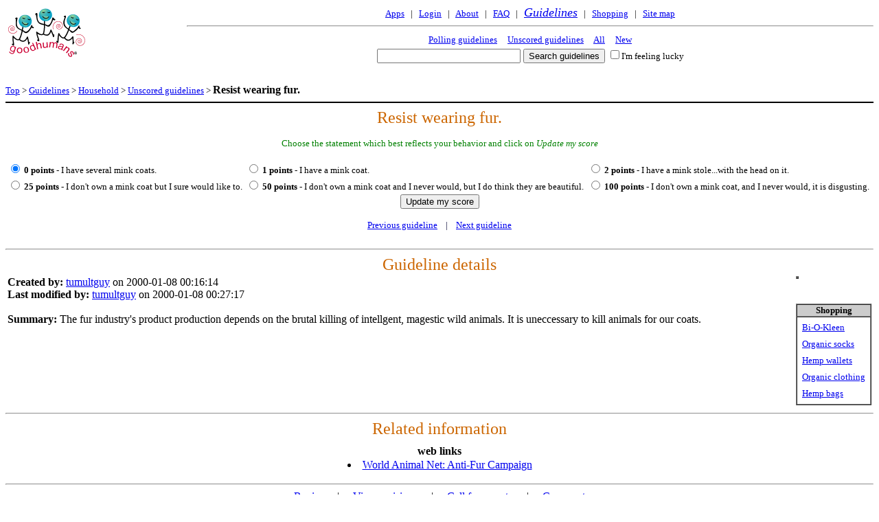

--- FILE ---
content_type: text/html;charset=UTF-8
request_url: https://www.goodhumans.com/Guidelines/Household/UnscoredGuidelines/Resist-wearing-fur?__UserProfile__ghupuserid=brent&__UnscoredGuidelines__ghwgnumperpage=457
body_size: 2803
content:
<html>
<head>
<title>
GoodHumans Guidelines:Resist wearing fur. 
</title>


<base href="https://www.goodhumans.com/Guidelines/Household/UnscoredGuidelines/Resist-wearing-fur/">
<META NAME="description" content="The fur industry's product production depends on the brutal killing of intellgent, magestic wild animals. It is uneccessary to kill animals for our coats.">
<meta name="viewport" content="width=device-width, initial-scale=1">
<style>
h1 
{
  color:#CC6600;
  display:inline;
  font-weight: normal;
  font-family: verdana ;
  font-smooth: always;
    font-size: 130%}
h3 
{
  color:#CC6600;
  display:inline;
  font-weight: normal;
  font-family: verdana;
  font-smooth: always;
    font-size: 100%}
font
{
    font-family: verdana ;
    font-smooth: always;
}
td
{
    font-family: verdana ;
    font-smooth: always;
}
b
{
    font-family: verdana ;
    font-smooth: always;
}
i
{
    font-family: verdana ;
    font-smooth: always;
}
input.enter 
{
  height: 0px;
  display: none;
}
input.small 
{
    font-family:verdana;font-size: 75%;
}
input.btn_forward 
{
    -moz-border-radius: 3%; 
    font-family: verdana;
    background-color: lightgreen; 
    color: black;
    font-weight: bold;
}
input.btn_backward {
    -moz-border-radius: 3%;
    font-family: verdana;
    background-color: pink; 
    color: black;
    font-weight: bold;
}
smalltext
{
    font-size: 6px;
}

.small {
    font-size: 10px;
}

.prompt {
  color: green;
}

</style>

</head>
<body bgcolor="#ffffff">
<CENTER>
<TABLE BORDER="0" WIDTH="100%" CELLSPACING="0" CELLPADDING="0"><TR>
<TD ALIGN="LEFT" VALIGN="top"  ROWSPAN="2">
<TABLE BORDER="0"><TR>
<TD ALIGN="RIGHT">
<a href="http://www.goodhumans.com/"><img ALT="GoodHumans Logo"width="114" height="76" border=0 src="https://www.goodhumans.com/Images/logo.png"></a>
</TD>
</TR></TABLE></TD>
<TD ALIGN="CENTER" NOWRAP>
<font size="-1">
<a  href="http://www.goodhumans.net/" >Apps</a>
&nbsp; | &nbsp; 
<a  href="https://www.goodhumans.com/Guidelines/Household/UnscoredGuidelines/Resist-wearing-fur/Login?__UserProfile__ghupuserid=brent&__UnscoredGuidelines__ghwgnumperpage=457" >Login</a>
&nbsp; | &nbsp; 
<a  href="http://www.goodhumans.com/About/" >About</a>
&nbsp; | &nbsp; 
<a  href="http://www.goodhumans.com/Faq/" >FAQ</a>
&nbsp; | &nbsp; 
<FONT SIZE="+1"><I><a  href="http://www.goodhumans.com/Guidelines/" >Guidelines</a></I></FONT>
&nbsp; | &nbsp; 
<a  href="http://www.goodhumans.com/Shopping/" >Shopping</a>
&nbsp; | &nbsp; 
<a  href="http://www.goodhumans.com/SiteMap" >Site map</a>
</font>
</TD>
</TR>
<TR><TD>
<hr>
<center>
<table>
<tr>
<td align="center">
<font size="-1">

<a  href="http://www.goodhumans.com/Guidelines/Household/UnscoredGuidelines/Resist-wearing-fur/PollingGuidelines?__UserProfile__ghupuserid=brent&__UnscoredGuidelines__ghwgnumperpage=457" >Polling guidelines</a>
&nbsp; &nbsp;
<a  href="http://www.goodhumans.com/Guidelines/Household/Resist-wearing-fur/UnscoredGuidelines?__UserProfile__ghupuserid=brent&__UnscoredGuidelines__ghwgnumperpage=457" >Unscored guidelines</a>
&nbsp; &nbsp;
<a  href="http://www.goodhumans.com/Guidelines/Household/UnscoredGuidelines/Resist-wearing-fur/AllGuidelines?__UserProfile__ghupuserid=brent&__UnscoredGuidelines__ghwgnumperpage=457" >All</a>
&nbsp; &nbsp;
<a  href="http://www.goodhumans.com/Guidelines/Household/UnscoredGuidelines/Resist-wearing-fur/NewGuidelines?__UserProfile__ghupuserid=brent&__UnscoredGuidelines__ghwgnumperpage=457" >New</a>
</FONT>
</TD>
</TR>
<TR><TD align="center" NOWRAP>
<form action="http://www.goodhumans.com/Guidelines/Household/UnscoredGuidelines/Resist-wearing-fur/SearchGuidelines">
<input type="hidden" name="__UserProfile__ghupuserid" value="brent">
<input type="hidden" name="__UnscoredGuidelines__ghwgnumperpage" value="457">
<INPUT TYPE="text" NAME="qt" VALUE="" SIZE="24">
<input type="hidden" name="enter_auto_submit" value="Search guidelines">
<INPUT TYPE="submit" NAME="submit" VALUE="Search guidelines">
<FONT SIZE="-1">
<INPUT TYPE="checkbox" NAME="viewwidget" VALUE="specific">I'm feeling lucky
</FONT>
</FORM>
</TD></TR>
</TABLE>
</CENTER>
<FONT SIZE="1"><BR></FONT>

</TD></TR>
</TABLE>
</CENTER>
<FONT SIZE="-1">
<a  href="http://www.goodhumans.com/Guidelines/Household/UnscoredGuidelines/Resist-wearing-fur?__UserProfile__ghupuserid=brent&__UnscoredGuidelines__ghwgnumperpage=457" >Top</a>
 &gt; <a  href="http://www.goodhumans.com/Guidelines/?__UserProfile__ghupuserid=brent&__UnscoredGuidelines__ghwgnumperpage=457" >Guidelines</a>
 &gt; <a  href="http://www.goodhumans.com/Guidelines/Household/?__UserProfile__ghupuserid=brent&__UnscoredGuidelines__ghwgnumperpage=457" >Household</a>
 &gt; <a  href="http://www.goodhumans.com/Guidelines/Household/UnscoredGuidelines?__UserProfile__ghupuserid=brent&ghwgnumperpage=457" >Unscored guidelines</a>
 &gt; <FONT size="+0">
<B>
Resist wearing fur.</B>
</FONT>
</font>
<HR SIZE="2" COLOR="#000000">
<CENTER>
<FONT SIZE="+2" COLOR="#CC6600">
Resist wearing fur.</FONT>
<P><FONT SIZE=-1 COLOR="green">
Choose the statement which best reflects your behavior and
click on <I>Update my score</I></FONT>
<BR>
<form action="ComplyWithGuideLine" method="post">
<TABLE WIDTH="100%"><TR>
<TD><FONT SIZE="-1">
<input type="radio" name="glcompliance" value="904"  CHECKED> <B>0 points</B> - I have several mink coats.</FONT>
</TD>
<TD><FONT SIZE="-1">
<input type="radio" name="glcompliance" value="903"  > <B>1 points</B> - I have a mink coat.</FONT>
</TD>
<TD><FONT SIZE="-1">
<input type="radio" name="glcompliance" value="902"  > <B>2 points</B> - I have a mink stole...with the head on it.</FONT>
</TD>
</TR><TR><TD><FONT SIZE="-1">
<input type="radio" name="glcompliance" value="901"  > <B>25 points</B> - I don't own a mink coat but I sure would like to.</FONT>
</TD>
<TD><FONT SIZE="-1">
<input type="radio" name="glcompliance" value="900"  > <B>50 points</B> - I don't own a mink coat and I never would, but I do think they are beautiful.</FONT>
</TD>
<TD><FONT SIZE="-1">
<input type="radio" name="glcompliance" value="899"  > <B>100 points</B> - I don't own a mink coat, and I never would, it is disgusting.</FONT>
</TD>
</TR></TABLE><input type="submit" name="submit" value="Update my score">
<input type="hidden" name="__UserProfile__ghupuserid" value="brent">
<input type="hidden" name="__UnscoredGuidelines__ghwgnumperpage" value="457">
</form>
</CENTER>
<CENTER>
<FONT SIZE=-1 COLOR="#000033">
<a  href="http://www.goodhumans.com/Guidelines/Household/UnscoredGuidelines/Resist-using-aluminum-foil-plastic-wrap-and-plastic-bags?__UserProfile__ghupuserid=brent&__UnscoredGuidelines__ghwgnumperpage=457" >Previous guideline</a>&nbsp; &nbsp; | &nbsp; &nbsp;<a  href="http://www.goodhumans.com/Guidelines/Household/UnscoredGuidelines/Respect-those-with-whom-you-disagree?__UserProfile__ghupuserid=brent&__UnscoredGuidelines__ghwgnumperpage=457" >Next guideline</a></FONT>
<BR><BR>
</CENTER>
<hr>
<CENTER>
<FONT SIZE="+2" COLOR="#CC6600">Guideline details</FONT>
</CENTER>
<TABLE><TR><TD WIDTH="100%" VALIGN="top">

<B>Created by:</B> <a  href="http://www.goodhumans.com/Guidelines/Household/UnscoredGuidelines/Resist-wearing-fur/UserProfile?__UserProfile__ghupuserid=brent&__UnscoredGuidelines__ghwgnumperpage=457&ghupuserid=tumultguy" >tumultguy</a> on 2000-01-08 00:16:14<BR>
<B>Last modified by:</B> <a  href="http://www.goodhumans.com/Guidelines/Household/UnscoredGuidelines/Resist-wearing-fur/UserProfile?__UserProfile__ghupuserid=brent&__UnscoredGuidelines__ghwgnumperpage=457&ghupuserid=tumultguy" >tumultguy</a> on 2000-01-08 00:27:17<BR>
<BR>
<B>Summary:</B> The fur industry's product production depends on the brutal killing of intellgent, magestic wild animals. It is uneccessary to kill animals for our coats.<BR>
<BR>
</TD><TD VALIGN="TOP">
<TABLE CELLSPACING="0" CELLPADDING="0" BORDER="1"><TR><TD>
<script type="text/javascript"><!--
google_ad_client = "pub-7455940192540125";
google_ad_width = 120;
google_ad_height = 240;
google_ad_format = "120x240_as";
google_ad_type = "text";
google_ad_channel ="9424623072";
google_color_border = "CCCCCC";
google_color_text = "000000";
google_color_bg = "FFFFFF";
google_color_link = "3333CC";
google_color_url = "666666";
//--></script>
<script type="text/javascript"
  src="http://pagead2.googlesyndication.com/pagead/show_ads.js">
</script></TD></TR></TABLE>
<BR><BR><TABLE BORDER="1" CELLSPACING="0" CELLPADDING="0"><TR BGCOLOR="#CCCCCC"><TD><CENTER><B><FONT SIZE="-1">Shopping</FONT></B></CENTER></TD></TR><TR><TD><CENTER><table cellspacing="6" border="0"><TR><TD NOWRAP><FONT SIZE="-1"><a  href="http://www.goodhumans.com/Shopping/Brands/Bi-o-kleen/" >Bi-O-Kleen</a></FONT></td></tR><TR><TD NOWRAP><FONT SIZE="-1"><a  href="http://www.goodhumans.com/Shopping/Organics/-socks/" >Organic socks</a></FONT></td></tR><TR><TD NOWRAP><FONT SIZE="-1"><a  href="http://www.goodhumans.com/Shopping/Hemp/-wallets/" >Hemp wallets</a></FONT></td></tR><TR><TD NOWRAP><FONT SIZE="-1"><a  href="http://www.goodhumans.com/Shopping/Organics/-clothing/" >Organic clothing</a></FONT></td></tR><TR><TD NOWRAP><FONT SIZE="-1"><a  href="http://www.goodhumans.com/Shopping/Hemp/-packs-bags-and-purses/" >Hemp bags</a></FONT></td></tR></TABLE></CENTER></TD></TR></TABLE></TD></TR></TABLE><HR><CENTER> 
<TABLE CELLSPACING="0" CELLPADDING="0" WIDTH="80%" border="0">
<TR><TD align="center"> 
<FONT SIZE="+2" COLOR="#CC6600">Related information</FONT><BR>
<TABLE CELLSPACING="0" CELLPADDING="0"><TR><TD>
<FONT SIZE="-1">
<CENTER></CENTER></FONT>
    </TD></TR>
</TABLE>
    </TD></TR>
</TABLE>
</CENTER>

<CENTER>
<TABLE BORDER="0" CELLSPACING="8"><TR><TD VALIGN="top">

<TABLE BORDER="0" CELLSPACING="0"> 
        <TR><TD>
    <CENTER><B>web links</B></CENTER></TD></TR>
        <TR><TD>
       <LI><FONT ><a  href="http://www.goodhumans.com/fur-index.html" >World Animal Net: Anti-Fur Campaign</a></FONT><BR>
</TD></TR></TABLE>
</TD></TR></TABLE>
</CENTER>
  
<CENTER>
<HR><a  href="http://www.goodhumans.com/Guidelines/Household/UnscoredGuidelines/Resist-wearing-fur/ReviseGuideline?__UserProfile__ghupuserid=brent&__UnscoredGuidelines__ghwgnumperpage=457" >Revise</a>
&nbsp; &nbsp; | &nbsp; &nbsp; 

<a  href="http://www.goodhumans.com/Guidelines/Household/UnscoredGuidelines/Resist-wearing-fur/BrowseGuidelineRevisions?__UserProfile__ghupuserid=brent&__UnscoredGuidelines__ghwgnumperpage=457" >View revisions</a>
&nbsp; &nbsp; | &nbsp; &nbsp; 

<a  href="http://www.goodhumans.com/Guidelines/Household/UnscoredGuidelines/Resist-wearing-fur/RePollGuideline?__UserProfile__ghupuserid=brent&__UnscoredGuidelines__ghwgnumperpage=457" >Call for re-vote</a>
&nbsp; &nbsp; | &nbsp; &nbsp; 

<a href="/Messages/AddMessage?ghmsgsubj=Re%3A+The+%27Resist+wearing+fur.%27+guideline">Comment</a>
</CENTER>


<HR SIZE="2" COLOR="#000000">
<CENTER>
<TABLE BORDER="0" WIDTH="100%" CELLSPACING="0" CELLPADDING="0"><TR>
<TD ALIGN="LEFT" VALIGN="top"  ROWSPAN="2">
<TABLE BORDER="0"><TR>
<TD ALIGN="RIGHT">
<a href="http://www.goodhumans.com/"><img ALT="GoodHumans Logo"width="114" height="76" border=0 src="https://www.goodhumans.com/Images/logo.png"></a>
</TD>
</TR></TABLE></TD>
<TD ALIGN="CENTER" NOWRAP>
<font size="-1">
<a  href="http://www.goodhumans.net/" >Apps</a>
&nbsp; | &nbsp; 
<a  href="https://www.goodhumans.com/Guidelines/Household/UnscoredGuidelines/Resist-wearing-fur/Login?__UserProfile__ghupuserid=brent&__UnscoredGuidelines__ghwgnumperpage=457" >Login</a>
&nbsp; | &nbsp; 
<a  href="http://www.goodhumans.com/About/" >About</a>
&nbsp; | &nbsp; 
<a  href="http://www.goodhumans.com/Faq/" >FAQ</a>
&nbsp; | &nbsp; 
<FONT SIZE="+1"><I><a  href="http://www.goodhumans.com/Guidelines/" >Guidelines</a></I></FONT>
&nbsp; | &nbsp; 
<a  href="http://www.goodhumans.com/Shopping/" >Shopping</a>
&nbsp; | &nbsp; 
<a  href="http://www.goodhumans.com/SiteMap" >Site map</a>
</font>
</TD>
</TR>
<TR><TD>
<hr>
<center>
<table>
<tr>
<td align="center">
<font size="-1">

<a  href="http://www.goodhumans.com/Guidelines/Household/UnscoredGuidelines/Resist-wearing-fur/PollingGuidelines?__UserProfile__ghupuserid=brent&__UnscoredGuidelines__ghwgnumperpage=457" >Polling guidelines</a>
&nbsp; &nbsp;
<a  href="http://www.goodhumans.com/Guidelines/Household/Resist-wearing-fur/UnscoredGuidelines?__UserProfile__ghupuserid=brent&__UnscoredGuidelines__ghwgnumperpage=457" >Unscored guidelines</a>
&nbsp; &nbsp;
<a  href="http://www.goodhumans.com/Guidelines/Household/UnscoredGuidelines/Resist-wearing-fur/AllGuidelines?__UserProfile__ghupuserid=brent&__UnscoredGuidelines__ghwgnumperpage=457" >All</a>
&nbsp; &nbsp;
<a  href="http://www.goodhumans.com/Guidelines/Household/UnscoredGuidelines/Resist-wearing-fur/NewGuidelines?__UserProfile__ghupuserid=brent&__UnscoredGuidelines__ghwgnumperpage=457" >New</a>
</FONT>
</TD>
</TR>
<TR><TD align="center" NOWRAP>
<form action="http://www.goodhumans.com/Guidelines/Household/UnscoredGuidelines/Resist-wearing-fur/SearchGuidelines">
<input type="hidden" name="__UserProfile__ghupuserid" value="brent">
<input type="hidden" name="__UnscoredGuidelines__ghwgnumperpage" value="457">
<INPUT TYPE="text" NAME="qt" VALUE="" SIZE="24">
<input type="hidden" name="enter_auto_submit" value="Search guidelines">
<INPUT TYPE="submit" NAME="submit" VALUE="Search guidelines">
<FONT SIZE="-1">
<INPUT TYPE="checkbox" NAME="viewwidget" VALUE="specific">I'm feeling lucky
</FONT>
</FORM>
</TD></TR>
</TABLE>
</CENTER>
<FONT SIZE="1"><BR></FONT>

</TD></TR>
</TABLE>
</CENTER>
<BR><BR><BR>
<P>
<CENTER>
<FONT SIZE="-2">

<a  href="http://www.goodhumans.com/About/Privacy/" >Privacy policy</a>
 &nbsp; &nbsp; | &nbsp; &nbsp; 
<a  href="http://www.goodhumans.com/About/User_agreement_and_disclaimers/" >User agreement &amp; disclaimers</a>
Copyright &copy; 2000-2011 GoodHumans&reg;. All rights reserved
</FONT>
</CENTER>
</P>
</body>
</html>
